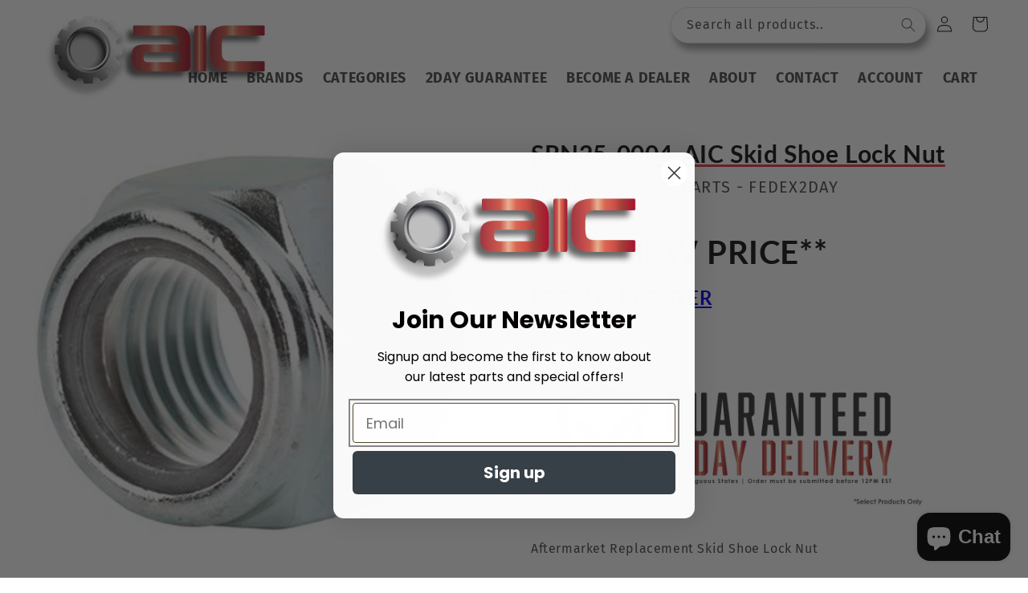

--- FILE ---
content_type: text/css
request_url: https://www.aicreplacementparts.com/cdn/shop/t/9/assets/theme-overrides.css?v=114858432421394277781678974340
body_size: 757
content:
/** Shopify CDN: Minification failed

Line 49:0 Unexpected "}"

**/
nav.header__inline-menu {
    margin-left: auto !important;
}


#shopify-section-header > sticky-header > header > nav > ul > li > a > span {
    font-size: large !important;
    text-transform: uppercase !important;
    text-decoration-color: #e13846 !important;
}

span.header__active-menu-item {
    text-decoration-color: red !important;
}




@media screen and (min-width: 1250px) {
img.header__heading-logo {
    margin-bottom: -70px !important;
}
.header__heading-logo {
    max-width: 300px;
    width: auto;
    height: auto;
}

}
  

  
  .header__menu-item span {
    font-size: large !important;
    text-transform: uppercase;
    font-weight: bold;
}
  
  .card__inner.color-background-2.gradient.ratio {
    height: 210px;
}


}

h3.card__heading {
    font-size: 0;
}

div > div > div.card__content > div > h3 > a > span > svg {
    display: none;
}

p.product__text.caption-with-letter-spacing {
    font-size: 2rem !important;
}

#ProductInfo-template--15521826209972__main>div.LTL_FREIGHT>img {
    width: -webkit-fill-available;
    max-width: 600px!important;
    height: auto !important;
    border-style: dashed;
    border-color: #000;
    border-width: 10px;
}

/* AIC LOGIN & REGISTER BUTTON STYLES */
.aic-btn {
  text-decoration:none;
  border: 2px solid #00ACEC;
  padding:10px 20px 10px 20px;
  border-radius:2px;
  color:#00ACEC;
  margin:5px;
}
.aic-btn-coloured {
  text-decoration:none;
  background: red;
  border: 2px solid black;
  padding:10px 20px 10px 20px;
  border-radius:2px;
  color:#FFFFFF;
  margin:5px;
}
.aic-btn:hover {
  color:#FFFFFF;
  background-color:#00acec;
}
.aic-btn-coloured:hover {
  color:#FFFFFF;
  background-color: black;
  border: 2px solid red;
}

header.header.header--top-left.page-width.header--has-menu {
    padding-top: unset !important;
}



div.card__inner.ratio {
    height: 125px !important;
}

h2.h0  {
    color: #545454 !important;
    text-decoration: underline !important;
    text-decoration-color: #e13846 !important;
    text-underline-offset: 10px !important;
}

.title-wrapper-with-link.title-wrapper--self-padded-mobile.title-wrapper--no-top-margin {
    place-content: center !important;
}

footer.footer.color-background-2.gradient.section-footer-padding {
    background-color: #545454 !important;
}

h2.footer-block__heading {
    color: #fff!important;
    font-size: xx-large;
    text-decoration: none !important;
}

a.link.link--text.list-menu__item.list-menu__item--link.list-menu__item--active {
    color: white !important;
    text-decoration: underline !important;
    text-decoration-color: #e13846 !important;
    text-underline-offset: 10px !important;
  	font-weight: bold !important;
}

a.link.link--text.list-menu__item.list-menu__item--link {
    color: white !important;
  	font-weight: bold !important;
}

.footer__copyright.caption {
    color: white !important;
    font-size: medium;
}

@media screen and (min-width: 1200px) {
.image-with-text--overlap .image-with-text__grid--reverse .image-with-text__content {
    margin-left: 0;
    margin-right: -4rem;
    height: 608px;
}
}

h1.gf_gs-text-heading-1 {
    color: #545454 !important;
    text-decoration: underline !important;
    text-decoration-color: #e13846 !important;
    text-underline-offset: 10px !important;
}


#shopify-section-template--15521826242740__rich_text > div > div > div > div > p {
    margin-left: -15px;
    margin-right: -15px;
}

.cart__note label {
    font-weight: bolder;
}

header.header.header--middle-left.page-width.header--has-menu {
    max-width: fit-content !important;
}

input#Search-In-Modal {
    box-shadow: 4px 8px 8px hsl(0deg 0% 0% / 38%) !important;
}


.customer:not(.account):not(.order) {
      max-width: 80.8rem !important;
    text-align: left !important;
}



@media screen and (min-width: 750px)
.customer:not(.account):not(.order) {
    max-width: 80.8rem;
}

@media screen and (min-width: 990px)
.header__heading, .header__heading-link {
    justify-self: start;
}


/* WSG CSS */



/* Center Upload Description Text */
.upload_file_description {
    width: 100%;
    text-align: center;
}

.wsg-element-margin-top {
    height: 0px !important;
}


#wsg-signup-link a:before {
    content: "Not a Registered Dealer?\a";
    font-size: 2.5rem;
    white-space: pre;
}

#wsg-signup-link a:after {
    content: "Click Here to Apply!";
    font-size: 2.5rem;
    font-weight: bolder;
    color: #e13846;
    white-space: pre;
    text-underline-offset: 1px;
    text-decoration: underline;
}

#wsg-signup-link a {
    font-size: 0 !important;
   white-space: pre;
}

h1#wsg-title {
    display: none;
}

.footer-disclaimer-text {
    line-height: 1.2em;
    font-size: .9em;
}

p.login_not_a_dealer_text {
    font-size: larger;
    margin-bottom: -5px !important;
    color: #e13846;
    font-weight: bold;
    margin-top: -5px !important;
    font-style: italic;
}

#customer_login > a {
    text-decoration: unset !important;
}

#customer_login > a > b {
    font-size: xx-large;
    color: #000;
    font-weight: bolder;
}





@media (max-width: 991px) and (min-width: 768px)
#e-1664824759525 .text-edit h1 {
    font-size: 3em!important;
}

#e-1665134724416 > div > h1 {
    text-decoration: unset !important;
}

h1.CAT_HEADING_2.gf_gs-text-heading-1 {
    text-decoration: unset !important;
}

h1.gf_gs-text-heading-4 {
    display: inline !important;
}


.gf_collection-banner-title h1 {
    font-size: 35px!important;
}

--- FILE ---
content_type: application/javascript; charset=utf-8
request_url: https://searchanise-ef84.kxcdn.com/preload_data.5L7W2U2M1v.js
body_size: 11735
content:
window.Searchanise.preloadedSuggestions=['john deere','allis chalmers','air filter','cooling systems','ford 8n','ih cub cadet','hydraulic parts','me n h','54 deck be','massey harris','spark plugs','ignition switch','cub cadet ih','ford 2n','ford 9n','hydraulic cylinders','fuel pump','john deere 3020','golf cart','hitch pin','massey ferguson','fuel tank','spindle assembly','new holland','o we e','tractor seat','john deere b','lift arm ball','top link','cub cadet','john deere seat','mini it','john deere 4430','drive belt','farmall h','hydraulic pump','fuel cap','seat cushion','david brown','bush hog','john deere 3010','hydraulic cylinder','water pump','tractor seats','case vac','cub cadet seat','john deere radiator','ih farmall','roller chain','new idea','new holland 4630','case ih','replaces water pump','farmall cub','kohler carb','fuel line','gas cap','exhaust manifold','cub cadet air filter','wheel horse','tie rod end','pto shaft','fuel filter','case 580c','farmall b','massey ferguson 65','oil filter','rake tooth','farmall seat','light switch','sediment bowl','seat cover','case 580l','belt for craftsman model','gravely pro turn 60','brake components','pre cleaner','universal seat','spindle parts','john deere 160','ford clutch','farmall muffler','black seat cushion','ford tube','international harvester','ring and pinion','cub cadet 1200','massey ferguson 1105','seal kit','inner tube','john deere 4240','case 580d','steering knob','steering wheel','kubota seat','kohler gasket','mower blades','fuel bowl','pan seat','deck wheel','ford naa','voltage regulator','john deere 4020','ford 5000 steering','trailer light','farmall a carburetor','rear rim','ford seat','ford muffler','battery box','jcb rod replacement','starter motor','a80 belt','ford hood','ford light','power steering','super wd9','new idea part','tractor tire','1 in in','farmall emblem','land pride','ih draw bar','john deere 60','hydraulic coupler','gas gauge','farmall switch','john deere 520','massey ferguson 175','john deere hydraulic cylinder','international 125c','farmall m','john deere 310e','farmall f12','john deere b flywheel','allis chalmers d14','super c','ford radiator','tire chains','john deere fender','steering cap','cub cadet seat cover','new holland 489','carburetor kit','trimmer line','drag link','power steering cylinder','steering cylinder','ih gauge','injection pump','air cleaner','john deere 9100','inner outer','massey ferguson 30','hitch pins','farmall ih','international 1486 belt','case sc','cylinder pin','ford 3600 axle','kubota drag link','draw bar pins','branson 2810 tractor','john deere 2510','briggs and stratton','key mtd','car max parts','new holland 462','farmall ignition switch','ih emblem','john deere starter','wheel bearing kit','quick attach','disc mower','massey ferguson 135','black seat','lift arm category 2','massey ferguson 232','ford golden jubilee','john deere 210 le front axle parts','11013 air filter','tune up kit','spark plug','black cushion','arm rest','pto switch','oil pressure gauge','ford valve','hydraulic hose','cub cadet pre filter','cub cadet cadet','cub cadet starter','ford manifold','product class agriculture','lift pump','fuel solenoid','case 580k','ford jubilee','super h','cutting edge','snow plow parts','farmall wholesale','ford carburetor','john deere 440','gear box','farmall super h','massey ferguson 231','john deere 4000','ih gauges','kohler air filter','farmall air cleaner','john deere 2150','ac power steering pump','radiator hose','ford 8n starter','gasket set','allis chalmers 170','farmall super m','aftermarket bucket','king kutter','rotary cutter','ford fuel line','ford spring','kubota 3 point hitch parts','pto part','hay rake','master cylinder','john deere 4440','ford power steering','pto clutch','head lights','d ring','lift arms','gx160 gas tank','ford 2000 steering','bad boy','hydraulic control valve','push mower','ih decal','komatsu dresser','white tractor','massey ferguson 1085','lift arm pin','bearing kit','idler pulley','allis chalmers 160','minneapolis moline g900','john deere b starter','ford 501 mower','international 1486 radiator','massey muffler','john deere 650','case 580e','ford air cleaner','fuel tap','oliver tractor','ignition coil','drive shaft','quick hitch','rake teeth','craftsman mower deck parts','john deere front axle','65 massey ferguson power steering pump','wiring harness','ford 2n steering','farmall fender','minneapolis moline','wheel bolt','john deere b carburetor parts','hydraulic filter','tool box','power steering cyl','ford fender','massey ferguson 150','case 1845c','after market','farmall sheet metal','primer bulb','cub loboy','ford hydraulic','blue seat','mf 35 water pump','ford lift arm','front wheel','rain cap','farmall fenders','farmall gauge','gasket international','kawasaki air filter','john deere 350','john deere pto','ford hitch','fuel injection pump','new holland 256','ford 445a','kubota rtv','farmall cleaner','john 310e','kubota l275','tie rod cylinder','case ih rmx 340','cub cadet steering','fuel lines','john deere 2955','john deere 3350','exhaust pipe','throttle cable','farmall c muffler','new holland 146','t770 seat','massey ferguson 50 power steering','kubota drag links','fuel gauge','ford hydraulic pump','hay baler tooth','black seats','air filter cub cadet','cub cadet muffler','lynch pins','oil pump','oil filters','takeuchi glass','hour meter cable','piston ring','shock absorber','farmall decal','farmall light','35 massey radiator','farmall h water pump','ford 5000 sheet metal','wheel bearings','wheel rim','starter drive','farmall a','lift arm','fuel sending unit','pre cleaner 3','ford 801 axle','blade bolt','fuel valve','massey ferguson 35','pto adapter','ford light switch','allis chalmers 200','case 580 super l planetary','john deere pins','farmall knob','ford 801 gasket','farmall super c','gx160 tank','lift pin','power steering pump','backhoe pin','hub cap','3 point hitch','leaf spring','trailer parts','air pre cleaner','sickle head','oil pressure','ford steering','troy bilt','cylinder head','shear bolt','oliver 550 gasket','hyd coupler','vicon cm 216','john deere b carburetor','finish mower blade','steering arm international','gravely air filter','hood ornament','massey ferguson short','ford transmission gaskets','john deere 40','battery cable','alternator pulley','tail wheel','david brown 885','ford stabilizer','ford lug','ford starter','vicon disc mower','ford bumper','battery cables','power steering control valve','drawbar lock','case glass','rake wheel','ferguson to20','tail light','kohler k301','branson engine','gas bowl','farmall throttle','fuel filter assembly','8n hydraulic','outside diameter 2','woods l59','cub cadet hood ornament','ih hood','ih steering wheel','john deere manifold','safety switch','john deere 40 crawler','170 allis chalmers parts','radiator massey ferguson','sickle section','new holland light','massey ferguson 180','john deere 8400','john deere 40c','draw bar','lug bolt','12 x 38 rim','cub cadet gas','farmtrac 60 filter','nut bush hog','simplicity mower blade','atv clutch','6.00x16 tire','air conditioning','ford 5000 radiator','cat 2 to cat 1 bushings','kawasaki inner and outer air filter','allis light','filter kit','massey ferguson 40b shift boot','8n carburetor','ring gear','massey ferguson 261','top link assembly','john deere 530','massey ferguson 135 hydraulic','john deere 650 seat','pto components','ford emblem','kubota b7610','all is chalmers 6060','john deere seats','john deere 4640','rad cap','case 580l front axle parts','john deere 2040','ford alternator','valve cover gasket','ford 2n hitch','perkins injection pump','ford 8n valve','ford 8n oil','massey ferguson 165','trailer spring','8210 ford tractor','radiator hose john deere b','kohler k241','steering wheel farmall','gx160 fuel tank','ford 5610 s instrument cluster','farmall m pre cleaner','john deere 2955 steering','john deere 9500 combine','new holland guards','international seat','farmall cub cylinder head','hydraulic quick','resistor part number','slip clutch disc','kohler points','john deere 4230','gas cap vented','farmall battery box','rear tractor tires','led light','hair pin','massey ferguson 235','skid steer','block heater','case precleaner bowl','overhaul kit','cub gasket','6600 ford injection pump','e track','8n valve','john deere water pump','sending unit','international harvester 300','lawn mower blade','farmall carburetor','tie rod','allis chalmers starter','light bulb','farmall super a','air filter set','david brown 990','case 580 c','ford 3600 hydraulic','ford fuel bowl','massey valve cover gas','allis clutch','farmall hydraulic','international 686 tie rod','coil ignition','ford 4000 p t o clutch','ih cub cadet seat','skid steer glass','john deere 420 crawler','air cleaner super a','8n break','cub cadet ignition','cub cadet steering wheel','ford jubilee carburetor','case 585d','international dt436','super a carburetor','gravely spindle','massey 135 radiator','spark plug wire','massey ferguson 202','lift link','ford 8n alternator','ford 801 diesel','john deere 1350','carb kits','john deere m radiator','ford 4610 line','ford steering cylinders','lower link pin','bobcat filter','pressure switch','decal set','tedder teeth','john deere combine','hydraulic hoses','ford 7000 starter','seat spring','massey ferguson rear wheel','international fender','ford 3930 oil','farmall precleaner','massey 135 power steering','kubota clutch disc','ford 5000 tractor seat','original tractor','angle cylinder','gas str','kohler muffler','international step','tank heater','john deere crawler','ford tubes','ford n','starter switch','6 volt coil','farmall steering','seal kits','john deere 50','john deere 450c','steering shaft','baler teeth','rotary cutter blade','allis chalmers c','oil cooler','hay pa','hay parts','shibaura water pump','mower spring','new hack','massey ferguson 1085 clutch','super dexta','led light john deere','farmall headlight','simplicity deck belt','rhino 184 pto','john deere carb kit','steering nut','farmall super a muffler','trailer lights','ih steering cap','ford 5610s filter','farmall m air cleaner','rake tines','kubota clutch disc 8','ford sickle','spline shaft 13','craftsman starter','bobcat door frame','throttle knob','case forklift','60 gravely blades','john deere 4010','rin gear','ford 24 wheel','ford pto','lawn mower','loader valve','oil pan','8n drawbar','top link pin','john deere 70','brake disc','john deere 955','bale spear','new holland guard','steering wheel spinner','massey ferguson 1100','john deere 2950','fits john deere 333','spin out','final drive','15 x 30 rim','ford water pump','john deere muffler','allis seat','seat cushions','fork lift','replacement seats','international harvester clutch','john deere 2240','massey radiator','door latch','massey ferguson 240','baler tooth','john deere hydraulic pump','ford pulley','steering motor','john deere 323d','oliver steering','kubota l2650dt','kohler gas','john deere b parts','cat ii top link','deere 4010 starter','ford 600 water pump','farmall seat cushion','john deere b carb kit','massey steering kit','gx160 recoil','bobcat hub','farmall fuel gauge','farmall hood','ih cub cadet switch','craftsman yt 4000','ford 3000 brake','long steering','trailer jack','massey 250 air filter','shift pattern','farmall m battery box','ih knob','allis steering wheel','ih light switch','cub cadet switch','cub cadet tires','international brakes','john deere 8230','universal seat cushions','allis chalmers manifold','ford injector','center link','deutz allis 6260','ford 1600 rear','cav injection pump','ford 3600 lift arm','sickle mower','ford fuel tank','tractor tires','ford 3600 clutch','starter solenoid','ih cylinder seal kit','john deere a head gasket','ford 2n oil','ing coil','john deere hydraulic','chainsaw cap','steering column','lower link','fuel injector','cab door','john deere f525','cat filter 416','massey ferguson 265','john deere 80','ford steering column','brake shoes','farmall c','ford 4610 wheel','u bolt','battery terminal','allis chalmers 180','pinion shaft','allis chalmers g','8n oil filter','bush hog blade','massey ferguson 245 fuel line','grease seal','fiat 780 clutch','35 massey hose','john deere 5420 seat','farmall lights','massey 245 steering hydraulic','cub cadet solenoid','international emblem','international gauge','john deere la115','massey ferguson 32a','craftsman seat switch','john deere d160','international hydraulic pump','john deere la130','international wheel bearing','ac kit','stihl carb','ford 5000 head gasket','denso alternator','choke cable','john deere 1520 filter','john deere 1520','bar and chain','rotary cutter pto','farmall h fuel bowl','cat 2 top link','cub cadet gauge','ford 800 drawbar','brake fluid','am125424 oil filter','cat keys','weed eater','vertical muffler 2','torque converter','hydraulic coupler female','yazoo kees','john deere 4040','gas tank','throttle rod','massey ferguson 150 fuel line','engine kit','deck belt','john deere a','john deere tractor seat','sway bar','distributor cap','brake master cylinder','carb kit','case seat cushion','ford hydraulic valve','ford 3600 lift','mower blade','honda gx160','ford axle bearing','8n starter','u joint','bucket pins','stihl ts','cup holder','farmall h starter','john deere 325','injector pump','massey 175 pump','case 580l front drive hub assembly','deere 530 12 volt reg','john deere 265 deck','z242e z242f','grease cap','john deere 8450','ford paint','ford dexta super dexta','john deere fuel cap 4020','deere seat','john deere 1010','8n clutch','massey 255 steering cylinder','super a seat','skid steer axle','black seat cushions','massey 35 hose','simplicity roller','john deere b rims','cab heater','cub cadet coil','pilot bushing','ford 5000 tractor hydraulic filter','b139 belt','ih filter','farmall starter switch','farmall pre cleaner','rotary blades','electric clutch','international knob','simplicity spindle','john deere 210le front axle','drive plate','oil filler','john deere 6400','massey ferguson 245 cylinder head','ford 5000 tractor steering wheel','john deere hose','cloth tractor seat','b180 belt','ford water pump pulley','cub gas line','reel mower','international 1066 steering parts','ih cap','muffler cap','cub cadet gas gauge','cub cadet filter','load control','massey ferguson valve kit','case injector','fedex 2-day','glow plug','oil gauge','lift arm john deere','disc bearing','john deere 5075','case 480d','john deere a radiator','john deere m tie rod','tires mower','ih planetary','ford 800 power steering cylinder','wheels for','gear shift boot','lynch pin','head gasket','ford 3000 carburetor','massey draw bar','air conditioner','tractor canopy','ford radiator hose','ford 4630 filter','john deere 1020 fuel','mower condi','ford ignition switch','ford hose','ford exhaust','radiator fan','farmall fuel line','massey seat','moline parts','fuel shut off solenoid','ignition kit plugs','all parts','front grille','crawler dozer','950 john deere','right hand leveling box assembly','kubota m105s','massey 165 kit','alternator bracket','john deere 4450','yellow seats cushion','tube assembly','8n wheel','ring seal','john deere fuel pump','case plug','john deere 450','john deere 50 water pump','oil filler cap','ferguson to30 head gasket','c124 belt','air brake','splined shaft','pre cleaner farmall','farmall h switch','massey 150 power steering pump','4600 su lift arm pin','ford 3000 steering wheel','brake rod cover','ignition key','kohler head gasket','seat with slide','john deere la110','allis chalmers ca rim','john deere 310e front axle parts','farmall 656 wheel','tube fits','farmall h carb kit','john deere b seat','mower wheels','work light','john deere 24t','farmall grill','farmall air','farmall steering wheel','zd21 zd25 zd28','1543313c1 bucket','tank filter','hood lock','international 274 seat','1520 ford/new holland','spool valve','7/8 hitch pin','ford 5000 seat','ford 800 fuel','ih tractor seats','ford decal','gas springs','5/8 hitch pin','fuel injection','flat disc mower blades','8n distributor cap','cub cadet voltage regulator','farmall decals','cub cadet knob','white field boss 31','john deere 748','international 1486 filter','toro wheel horse','john deere oil filter','cat key','gas strut','chainsaw bar','john deere 1355','brake spring','case va','ford 4000 clutch','slip clutch','gx390 fuel tank','friction disc','ford radiator cap','planetary gear','trimmer head','radiator fits case','john deere seal kit','case 580l king pin','john deere m872t','sheet metal','john deere 2355','bulk radiator hose','tire tube','international radiator','plow bolt','massey ferguson 275','door handle','new oil','engine overhaul','john deere r198624','m rims','1020 john deere fuel','farmall starter','a/c compressor','kawasaki oil','allis chalmers 8050','r57345 transmission','deere water pump','farmall h carburetor','clutch kit','hydraulic fitting','pto pump','seat bushing','temperature gauge','tire chain','muffler clamp','3930 new holland','ford 8n carburetor','window seal','john deere starter drive','closeout deals','ford n spindle','pto yoke','ford naa gasket set','massey ferguson grill','o ring','john deere air','international harvester 315','lower transmission drive v-belt fits cub cadet 954-0467a 5l-90.93 lt1040 ltx1040','exhaust clamp','rear axle','allis chalmers seats','international injectors','cav fuel filter','john deere 755','tach drive','steering ball','wheel bearing','ac compressors','mf 165 starter','ford 3930 wheel','red max','ford 8n thermostat','massey ferguson 250 fuel','john deere 620','ford grille','farmall h distributor','john deere seat cover','hydraulic remote','kubota l1500','john deere 2750','ford head gasket gasket','fuel separator','450h final drive','farmall red','carburetor gasket kit','john deere 160 38 spindle','john deere 160 spindle','mower deck rebuild kit','tow chain','hydraulic pump kits ford','head light bulbs','kees sn','clutch 8700 ford','970-4140 a-bp247000054-a','farmall m fuel cap','vermeer clutch','bobcat pin','60 roller chain','tractor step','rc12yc spark plugs','2012 new holland boomer 35','ford 5000 tractor radiators','fender u-bolts','new idea bush hog parts','ford 3930 oil pan','farmall h carb','ford 800 hydraulic cover o rings','metal seat','ih carb','international coupler','farm tractor tire','cub cadet ih switch','disc bine','ih 826 wheel bearing','ford 8n hub','farmall wheel bearing','boom pin','1520 ford/new holland engine parts','jcb 1400b','ford 3910 clutch','ford 3000 clutch','b105 belt','stihl fs 38','ford 5000 oil filter','new holland bushings','hitch trailer','at129806 at129807','pan seat cover','electric valve','ford 2000 oil pan','ih push switch','12 pre cleaner','kubota l5030','8n gasket','cub cadet clutch','ford proofmeter','farmall seat cover','steering grommet','ih seat cushion','cub cadet hood','garden tractor seat','key switch','8n radiator','fuel filters','farmall radiator','seat back','case ih mxm155','ford spark plug','land pride replacement tail fork','john deere 4030','cat 1 pins','ford 4000 fuel','massey ferguson hood','12v coil','ford 3600 light','white 2-50 steering','ford lug nut','ferguson to35','ford 3600 throttle','allis chalmers hd4','fuel tanks','john deere 410b seat','wheel bolts','friction dis','tach cable','new holland 755b','hydraulic valve','cat filter','ford governor','farmall 12 volt conversion','5610 rod bearings','mower blades for','hydraulic pump repair kit','part 365413r1','ford pto cap','brake band','pitman wood','brake boot','case 530ck','lift arm cat 2','ford 9n coil','new holland 55','8n light','massey ferguson 1070 loader parts','6400 john deere','farm track','ford 3600 seal','lawn mower tire','allis tachometer','gas spring','ford 600 starter','10 bush hog parts','side screen spring','seat pad','ford gasket set','ford light bracket','ford 3600 light switch','ih ignition','ford exhaust pipe','ih radiator','ford latch','bobcat cylinder','john deere 5300','key set','john deere 2040 steering column seal kit','new holland lower lift arm','john deere planter','crankshaft bearings','bobcat s130','ford 8n distributor','2000 ford pump','caterpillar glass','ford 800 head gasket set','ford tractor muffler','pto ada','friction wheel','kubota fuel solenoid','john deere section','ford 2n nut','8n hood','spindle & pulley','switch allis','ford oil filter','ford 5000 tractor piston rings','service kit','ford 5000 tractor harness','ford 5000 tractor gaskets','challenger roof','253 massey ferguson','ford jubilee clutch pack','ford 5000 tractor sheet metal','hesston 100-90dt','farmall 3 point','farmall crank','fuel line hose','ih paint','polaris ranger 570','ford 8000 steering wheel','1085 massey clutc','john deere 38 spindle','pull start','transport chain','ignition deutz','ford wheel nut','deutz fuel pump','rear hub for international backhoe','montana tractor','farmall h clutch kit','ford 445a power steering cylinder','963 bobcat skidsteer','john deere d','ford relay','international 756 seat','580sl whole kit','bobcat radiator','1020 john deere hydraulic pump','aftermarket n13639','ford 1500 rod','mower conditioner','kubota b7300','john deere steering wheel','ford 3000 drawbar','john deere ct322','in line fuel filter','farmall pre cleaner super a','ferguson 240 steering cyl','john deere backhoe cylinder','ford grill','farmall super c muffler','ford cat balls','farmall super a seat','farmall a battery box','chain saw bar and chain','chain end','john deere knob','shaft massey','asm deck','zd21 zd25','3pk mulching blades fits john deere zero turn mower 48c deck z425 z445 z525','sickle head ford/new holland','end guard','ring & pinion set fits case 580k','ford 4000 pto clutch parts','pto clutch drive plate','cover plate','rake clips','ih push button','deere 727 outer inner','fuel hose','john deere zero turn seats','john deere x738 mower parts','wood bearing','john deere glass','b136 belt','ford 5000 tractor boot','case 1390 power steering','ariens zoom','cat 2 cat 1 bushing','bush hog rdth72','lawn tractor rims/wheels/tires','toro zero-turn','universal tractor seat','ford 601 power steering','throttle control','ih hood ornament','ford breaks','ag hydraulic quick coupler','disc plates','blade nuts','deutz filter','sealed beam','ih grille','ih decals','hydraulic link','massey ferguson drawbar pin','seal 2 grease','case 585d cylinder','kubota v2203','international 1486 ta','gravely wheel kit','inline fuel','kubota filter','case 580b','john deere mt','rake wheels','ford 801 flywheel ring','hydraulic lines','wheel motor','ford 8n oil filter','john deere h carburetor','long tie rod fits john deere models','hold down','ford 3600 gauge','ford 601 steering','conditioner cable','brush hog','ford cam gear','john deere 420','cat seat','john deere models b','ford tune-up','ford 8n carb','case va exhaust','allis chalmers steering','air cleaner cap','case bushing','m radiator','ford 2n light','8n steering','case 480e backhoe seal kit','8n distributor','torque amplifier','ford 4000 wheel','international pto clutch','ford 4000 steering cylinder','120c cab glass','power cylinder','massey 135 steering','trailer hitch','new holland brakes','super c engine','new holland seat','v belt inch','fordson fuel um','fuel transfer','starter for','ford sheet metal','case international 86','k2127 farmer','shop manual','fuel tank cap','massey ferguson 390t','new holland 488','make agco wholesale replacement parts','ford 8n manifold','komatsu d20p-6','massey 135 starter','case 580sm','seat rubber','john deere 4850','9n distributor','ford pin','tube ford','14 x 30 wheel','2n pto','carburetor float','yellow seat','rear wheel','ford 3600 brake','ford 4000 steering','steering clutch','snow thrower','case muffler','kohler fuel pump','new holland td5050','ford 3930 lift','case water pump','ford rotor','dresser td8h','valve seat','a220 seal','white 2-50 power steering','push pull switch','caterpillar fuel cap','580k stabilizer','super a','bush hog finish mower','fits stens transmission filter 120-738 fits exmark 109-3321','rubber wheel','instrument cluster','dip stick','lock pin','ford 7700 steering','ford 2000 starter switch','power seal','ford 8n air cleaner','over running','new holland 273','john deere radiator cap','mower deck','door glass','pitman arm','o-ring kit','h link','d5 fuel pump','main bearings','air filters','hub bearings','massey 135 grille','massey 135 injection pump','ford rim','cat injector','tires for','cc cable','weather cap','cab glass 655c','break away','battery down','ngk spark plug','ford naa rear engine seal','massey 235 exhaust manifold','floor mat','water separator','massey 1080 clutch','ford 9n starter 12 volt','ford tractor front tire','tsx gasket','john deere steering valve','ih cub cadet fuel','john deere 70 manifold manifold','clevis grab hook','kubota bx2230','seat cushion for 2n','fits gearmore','1085 massey clutch','weasler tri-lobe inner profile tubing','massey 35 air hose','farmall pre','farmall ih lights','rear lights','vicon cm 240','massey 245 steering wheel','minneapolis moline model v parts','angle drive','komatsu water pump','lva deere kit','gravely model l','john deere crankshaft','ford seat cover','item enj80-02 49','mach one belt','yamaha oil filter','rear wheel 15 x 30','front rims','ih switch','cub cadet ih key switch','stabilizer assembly','kohler cap','3/4 x 4 pins','fuel line fitting','magneto cap','farmall 826 seat','ignition points','2350 john deere rad','cub cadet arm rest','edger blades','ford 5000 rubber','farmall fuel bowl','farmall a carb','international front wheel bearing','john deere flywheel ring gear','3 point arm','brake band pair w/lining fits allis chalmers d17','farmall super a universal seat','kohler carb kit','farmall shift knob','international 544 hydro knob','b50 belt','kuhn gmd800','farmall oil pressure gau','ariens air filter','connector link 60','john deere 4430 drawbar','international hydraulic','john deere sediment bowl','1/2 d rings','oliver side','john deere 5085e','loader hydraulic control','farmall a emblem','blue cushion','ford 2600 decal','ih tachometer','farmall handle','ford new holland oil cooler','hub international','to30 kit','ih cub','michigan seat','international 826 seat','step pin','marvel schebler ford 801','massey ferguson 165 steering whe','reliable aftermarket parts','toro key','pocket weld','john deere 1010 carburetor','ford 5000 tractor fender','bolt on hook','ford 5000 tractor wiring harness','ford 5000 water pump','ford 5000 instrument gauge cluster','ford 5000 radiator hoses','woods bush','z242e z242f z246','drive line parts','ford 800 manifold','ford 601 seat','rib tire','cat 926 loader','farmall draw bar','ih 686 front bearing','ford 501 sickle mower','case muffler gasket','john deere center link','massey ferguson steering','bobcat glass','2000 ford wheel','case ih key','grain drill','new idea 4217','thread cutting bolt','brake pedal','john deere 42 mower deck','john deere 420c','cub cadet ih light','spindle assembly scag','cub cadet ih gas','deutz hydraulic filter','ih headlight','sleeve hitch','ih seat','box blade','cub cadet gasket','cub cadet wheel bearings','3910 ford starter','massey 245 injection','ford jubilee elbow','john deere cylinder head','farmall seats','ford 3000 water pump','john deere c frame','allis chalmers muffler','international 1486 turbo','gravely seat','case ih mxm190','arm gear','ford wheel bolt','z930m blades','john deere steering','trailer plug','massey ferguson fuel tank','rubber boot','steering pump','lower radiator hose','ford 800 filter','ford tw20','hydraulic fluid','ford tractor seat','air cleaner cover','ford 2n brake','ch11439-aic light bulb','ford brake','8n oil','oil plug','ford 9n engine','naa steering','trail wheel parts','snow removal','bobcat t300','ford 3000 radiator','new holland tl90','mini excavator seat','ferguson starter','drive line','ford fuel shut off','mass ferguson 2500','ford wheel bearing','ford tractor hood','seat pan','3000 ford distributor','10 x 24 rim','long tractor fuel injection pump','international 500c 500e','john deere seat back','air filter cover assembly','ford 9n brake','universal switch','mm water pump pulley','pto driveline','kubota steering','key number','switch oil pressure psi pole 99236','hitch receiver','bush hog 305','ford head','case va muffler','new holland 555','grease gun','ignition kit','ford clutch kit','4000 front rim','1845 c case','john deere la175','deutz allis','ford plate','fuel off valve','starter relay','massey ferguson te20','ford 4000 bumper','massey 135 pump','ford 1710 engine','it manuals','ford 2n starter','bucket pin','john deere 6359','hydraulic pumps','lower lift arm','clutch alignment tool','ford rebuild kit','gx160 exhaust','9n dist','ford valve kit','delco alternator','international dresser','john deere wheel','filter transmission','ford 2n bearing','4000 ford gasket set','ford 8n sediment','bobcat bushing','2500 fork lift','right hand side gear','ford 801 clutch','d17 starter','pto tube','allis chalmers 175','allis chalmers seat','ford 3910 gauge','case 580 k stabilizer cylinder','operator presence switch','case 580l hub','water pump pulley','radiator case ih','ford 2n battery','ball socket','kubota steering box','case vac muffler','ford battery box','ford 545a','jubilee exhaust','ford 3910 lever','kubota steering cylinder drag links','king pin kit','john deere a distributor cap','pressure plate','kubota l245','801 ford clutch','case 580 super k','tilt cylinder','disc mower blade','john deere 2640','tune up','air filter 4240','agco allis','oil pressure sensor','power adjust','aic replacement parts','gravely proturn','farmtrac radiator','lift arm reducer','shear pin','caterpillar seats','deutz allis 5215','ford 4610 su','quick coupler','fo-35 sba314102140','case 580 super filter','ford brake shoes','farmall c exhaust','ford top link','red handle','john deere 4520','massey ferguson 1240','ford gas cap','john deere seat switch','john deere brake','case 580se','ford ball joint','stabilizer chain','8 x 16 wheel','john deere 2940','massey ferguson gauges','glass m','fuel sender','toro wheel','universal fuel cap','6 bolt hub','offset draw bar','cat 3 lower lift arm','cat 3 lift arm','acdelco pro','flange nut','check valve','ford 5000 head gasket set','basic tune up kit for wisconsin vh4d','john deere 3010 clutch','david brown steering/hydraulic','massey water','ford naa seals','farmall 666 manifold','3010 clutch kit','massey 255 lift pump','massey 255 hydraulic pump','ford 4000 injector','hydro gear','electric start switch','rims 16.5 new holland','wheel part','roller bearing','perkins block heater','steering wheel cub cadet','hesston pto shaft','tractor rims','form 2n','ford leveling box 4610','covering chain','re517230 dz117587','c100 hydraulic power','radiator john deere 5300','fuel tank kit','case 550e','7700 ford service manual','to35 tach','5610s temperature','iseki tx1300','farmall regular','massey 245 steering valve','kubota 3 point','avery model v parts','hay spear','hood latch','cub cadet cable','john deere g fender','ford 1500 gasket','battery tool','red seat','komatsu air filter','farmtrac radiator hoses','cub starter switch','ford 850 clutch','fuel gauge cap cub cadet','fuel gauge cap','cab blower','465 tractor solenoid','ford naa carb kit','cub cadet ignition coil','cub cadet points','david brown gauges','450c john deere','adj stabilizer','fuel lift pump','jacobsen kit','ford 2n generator','case 580 super l seal kit','tractor valve stem','case seat cover','case 600 float','john deere gauge','bush hog gt 42','john deere 2030 tach','john deere spindle','air filter combo','naa water pump','lawn tractor seat cover','john deere la115 seat','john deere 1070','box brown','80 roller chain','john deere emblem','mitsubishi d1500 alternator','spring coils','saw chain','ford 445c injector pump','g100 kit','allis chalmers ca radiator','shocks atv','c98 belt','spline nut','farmall seat bushing','two 2 mower deck wheels fits john deere 42 48 54 and 72 deck gx10168','simplicity mower spindle','yanmar electrical','side by side','mower deck parts for craftsman','john deere x300 seat','gehl mower conditioner','farmall super a parts','r34765 x6-rap','2440 john deer fuel tank','john deere 110 hub','farmall h battery box','farmall ammeter','carlisle tire','ford cat 2 ball','allis chalmers wd45','farmall 3 point hitch','dresser fuel filter','receiver drier','3-bow tractor canopy with frame fender mount 48 yellow fits over most rops','john deere 310e switch','massey 135 add on power steering','10 inner tube','sway stabilizer','wheel weight','international pump','ih 574 hydraulic','john deere 520 seat','800 ford gaskets','john deere fuel shut off','cub clutch','350 case crawler','international 656 seat','case manifold gasket','deere condenser','grasshopper 322d','kohler ignition coil','farmall cub carb','international battery box','farmall seat spring','farmall air filter','universal joint','ford flat top fender','ford fenders','vicon cm247','troy built pony','black seat universal','jcb hydraulics','ford 4000 decal','hydraulic pump kit','cub cadet ih seat','cub decal','new holland disk','commercial trimmer line 105','rtv x1100','ih 826 draw bar','950 john deere seat','woods pulverizer v bend u bolt kit 7/16','ford 7000 exhaust manifold','ford 5000 starter','318 water pump','kubota three point','woods belt','perkins starter','white 2-60 hydraulic','bush hog model 126','clutch fork','ford 5000 tractor gear','ford fuel filter','coolant tank','john deere 4020 shield','ih cub cadet hood ornament','cub cadet seat pad','ih cub cadet ornament','cub cadet gas cap','super high lift scag blade','bush hog wheel','new holland 311','john deere 3010 pre cleaner','ford jubilee distributor','6610 fuel filter','kubota diesel cap','ih grill','case ih draw bar','stabilizer pin','yanmar steering','8n axle gasket','door frame','john deere 650g seal','deere 1530 steering','cub light','allis plate','blade adapter','cub cadet air cleaner','cat 446b','d17 allis carb kit','john deere 6175r tractor','case radiator','ih seat cover','ford 3000 bumper','ford 3910 air filter','lower hitch','massey 165 injection','massey 165 inj','chain hooks','wd45 cap','gehl 140 disc','bobcat 632 oil','western plow ram','bungee cord','ford dexta gasket','seat john deere','international 1486 exhaust pipe','cat 3406b','international 1486 exhaust','467 john deere baler','exhaust sleeve','case motor','jd pin','international 1486 hose','john deere re64079','caterpillar d3 lgp','fuel line grommet','canopy replacement','hub caps','john deere 5090','bobcat starter','new holland pick up','kubota injector','ford 3910 lift arm','jd starter','case 550g engine','ford tail light','massey ferguson 270 steering','kubota ignition','ford fuel pump','tecumseh fue','david brown models','throttle lever','john deere 820','john deere blades','ford 8n wheel bearing','massey ferguson 450','rim bolts','john deere steps','case 695 brake','ford 9n clutch','kubota air','lawn mower drive belt','john deere key','ford 5610 lift','rim stud','allis chalmers emblem','engine block','chain repair','ventrac parts','ford steering shaft','farmall h fuel','v belt','toro belt','ford 7410 radiator','lift arm draw pin','kubota starter','john deere tachometer','case a152923','back plate','club car','farmall c rod','trailer axle hub kit','john deere 7600','ford 2n battery tray','air components','imt parts','rim bolt','case pump','lug nut and','4222050m1 4222475m1','to20 starters','2 exhaust clamp','case 580 shuttle','international starter','new holland rake tine','ford choke rod','hydraulic filter international 624','8n coil','john deere mulch','ford 4610 muffler','fuel pump kit','ford 3600 oil pan','at179473-aic disc','2750 john deere','rubber tooth','case 830 radiator','case 580 parts','oil filter fits case','john deere yellow tractor seat','john deere battery box','ford radiator 8n','john deere model lower radiator hose','allis chalmers hub','ford 3930 flywheel','case vac carb','sending unit 4850','gear starter','case international','weight bracket','ford 801 rad','ford 3600 grille','ford front center axle','ford 555 gasket set','oil cap','baldwin filter','hydraulic pump shaft','power steering reservoir','fender ih','oil bath','ford 3000 injection pump','mf175 steering','ford 2n tire','deck wheels','wheel cylinder','john deere model a lift arms','hay tedder','ford jubilee fender','case 550g','massey ferguson 231 tach drive','oil seal','komatsu c','david brown 1200','john deere axle','john deere side screen','ac compressor','john deere 9500','ford pre-cleaner','hour meter','blower motor','enhanced 90 long throttle cable 8173 w 82 casing fit manco go kart cart buggy','cat 416e','ford 4000 fender','john deere 8630','seat belt','water pump r','lug massey','steering arm box','gas struts','john deere 450h','oil pressure gauges','massey ferguson 270 pre cleaner','massey ferguson 283','pto shield','bobcat blower','case 450 c hydraulic pump','kubota pump','ford spindle bushings','lock pins','8n solenoid','12 x 28 rim','international harvester 1486','fuel strainer','upper radiator hose','steering repair kit','case ih transmission','ford steering wheel','spin out rim','ford 2600 seat','recoil starter','4 lug rim and tire','john deere idler pulley','quick attach conversion','instrument panel','rhino blade parts','farmall gas cap','1494 case international','hydraulic cylinders 310d','ferguson to 20 kit','radial seal ring','ford 4610 lower','ford fuel','john deere 630','bush hog disc','hydraulic cooler','air pre-cleaner assembly','ford 2n lug','push button','fordson major fuel pump','naa decal','leveling box','fuel tank tap','rim x 30 rim','allis chalmers 5050','ford rear light','farmall h fuel sediment','naa jubilee running','kubota b7200','kubota b7610hsd','ignition tune up','case air','ford/new holland','tilt cylinder rh fits bobcat skid steer loader 873 883 6811612 6805512','706 international water pump gasket','ford 3000 starter','oil fitting','massey ferguson 3090','allis chalmers 1968','make john deere wholesale replacement parts','track adjuster','ford 2600 hood','john deere 2510 air cleaner','ford 3910 hood','1020 john deere seat','ford 8n coil','ford 4000 front','boom cylinder','new holland 316','engine rebuild','ford spindle','massey ferguson 231 manifold','pin bushing','john deer oil filter','new holland air filter','gauge wheel','allis chalmers hose','caterpillar pin','john deere 655','yellow seat cushion','draw pin','power steering cylinder kit','front seat','ford 545 hydraulic pump','ford release','amp gauge','john deere 265 48','gear pump','kubota wheel','case 850b','12 volt light switch','spray pump','bobcat oil','ph a filter','a frame','case ih filter','john deere oil','ford 4610 light','yellow seat cover','ford 2n switch','8n clutch kit','new holland 1431','john deere arm','marvel schebler','ford 4610 hood','john deere 4250','851 ford rad','john deere clutch','ih amp gauge','ford 3000 lift arm','john deere water pump kit','124568a2 ring','komatsu seat','seat for john deere','naa battery','radiator cap','180355m2 fits','john deere 4620','camera kit','john deere hitch','john deere side panel','long seat','brown fabric','ford 3600 hood','primary drive'];